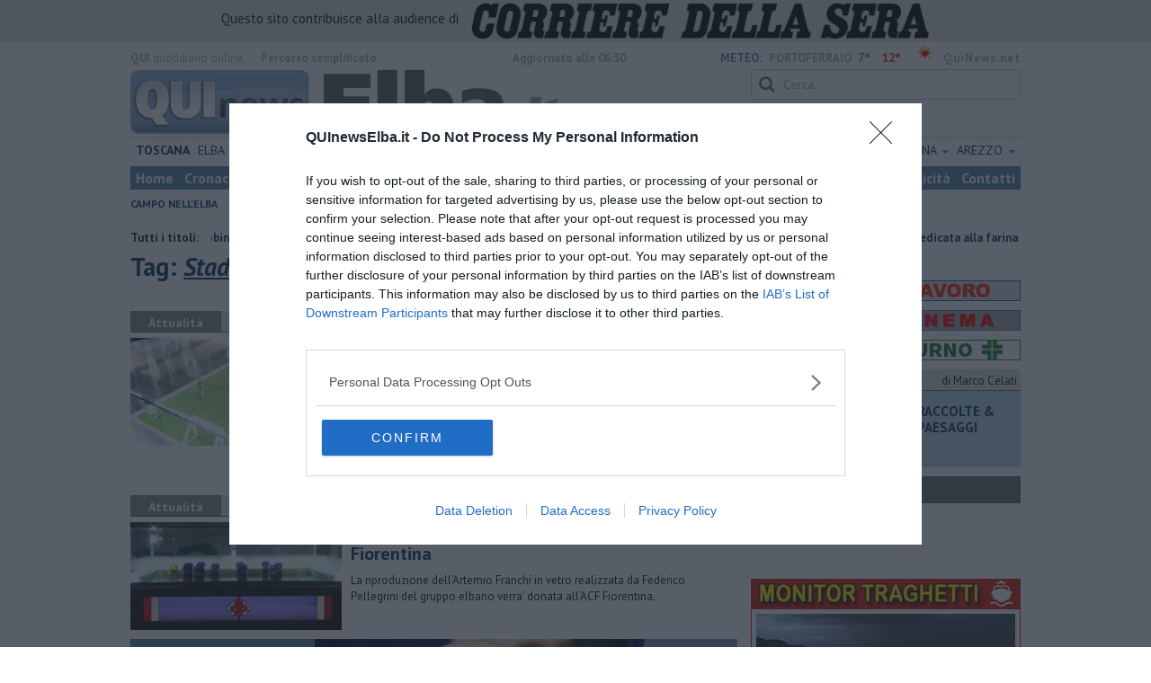

--- FILE ---
content_type: text/html; charset=utf-8
request_url: https://www.google.com/recaptcha/api2/aframe
body_size: 266
content:
<!DOCTYPE HTML><html><head><meta http-equiv="content-type" content="text/html; charset=UTF-8"></head><body><script nonce="bQf7B6lcLc32xg6WYz2uEg">/** Anti-fraud and anti-abuse applications only. See google.com/recaptcha */ try{var clients={'sodar':'https://pagead2.googlesyndication.com/pagead/sodar?'};window.addEventListener("message",function(a){try{if(a.source===window.parent){var b=JSON.parse(a.data);var c=clients[b['id']];if(c){var d=document.createElement('img');d.src=c+b['params']+'&rc='+(localStorage.getItem("rc::a")?sessionStorage.getItem("rc::b"):"");window.document.body.appendChild(d);sessionStorage.setItem("rc::e",parseInt(sessionStorage.getItem("rc::e")||0)+1);localStorage.setItem("rc::h",'1768980416164');}}}catch(b){}});window.parent.postMessage("_grecaptcha_ready", "*");}catch(b){}</script></body></html>

--- FILE ---
content_type: application/x-javascript;charset=utf-8
request_url: https://smetrics.rcsmetrics.it/id?d_visid_ver=5.4.0&d_fieldgroup=A&mcorgid=AA5673AE52E15B730A490D4C%40AdobeOrg&mid=02401476604362454394276048489809592576&ts=1768980410456
body_size: -40
content:
{"mid":"02401476604362454394276048489809592576"}